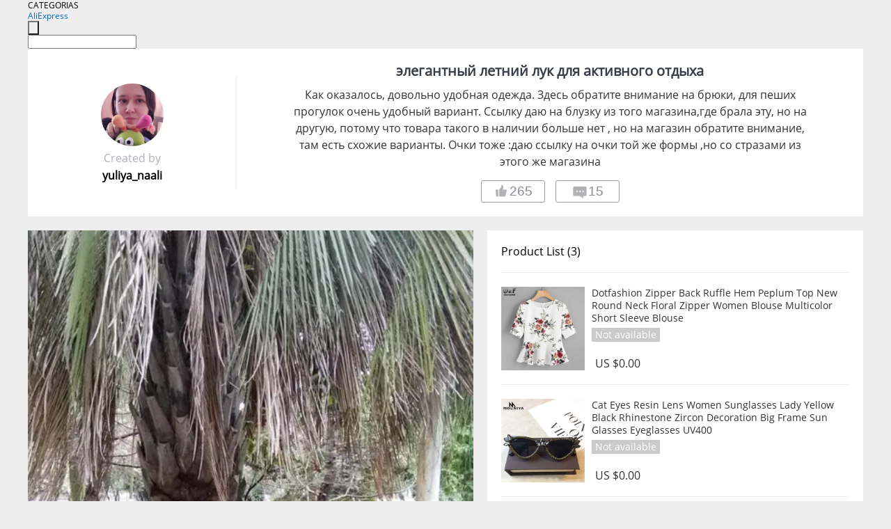

--- FILE ---
content_type: text/html;charset=UTF-8
request_url: https://www.aliexpress.com/star/ru/d-collage-50347964176462.html
body_size: 8962
content:
<!doctype html>
<html xmlns:og="http://ogp.me/ns#" xmlns:fb="http://www.facebook.com/2008/fbml">
<head>
    <meta charset="utf-8" />
    <meta http-equiv="Content-Type" content="text/html; charset=utf-8">
            <meta name="keywords" content=" элегантный летний лук для активного отдыха">
    
            <meta name="description" content="Как оказалось, довольно удобная одежда. Здесь обратите внимание на брюки, для пеших прогулок очень удобный вариант. Ссылку даю на блузку из того магазина,где брала эту, но на другую, потому  что товара такого в наличии больше нет , но на магазин обратите внимание, там есть схожие варианты. Очки тоже :даю ссылку на очки той же формы ,но со стразами из этого же магазина" />
        <meta name="google-translate-customization" content="8daa66079a8aa29e-f219f934a1051f5a-ge19f8e1eaa3bf94b-e"/>
            <title> элегантный летний лук для активного отдыха - Aliexpress</title>
                                                
           <meta name="data-spm" content="a2g1i">
    
    
                <link rel="alternate" media="only screen and (max-width: 640px)" href="https://star.aliexpress.com/post/50347964176462"/>    
                <link rel="canonical" href="https://star.aliexpress.com/post/50347964176462">     
    
    
           <meta property="og:title" content="Elegant summer bow for outdoor activities #AliExpress" />
   <meta name="twitter:title" content="Elegant summer bow for outdoor activities #AliExpress" />

   <meta property="og:description" content="As it turned out, quite comfortable clothes. Here pay attention to the pants, for hiking is a very convenient option. I give a link to a blouse from the store where i took this one, but to another, because the goods are no longer available, but pay attention to the store, there are similar options. Glasses too: i give a link to the glasses of the same shape, but with rhinestones from the same store Smarter Shopping, Better Living!  Aliexpress.com" />
   <meta name="twitter:description" content="As it turned out, quite comfortable clothes. Here pay attention to the pants, for hiking is a very convenient option. I give a link to a blouse from the store where i took this one, but to another, because the goods are no longer available, but pay attention to the store, there are similar options. Glasses too: i give a link to the glasses of the same shape, but with rhinestones from the same store Smarter Shopping, Better Living!  Aliexpress.com" />

   <meta property="og:image" content="https://ae-pic-a1.aliexpress-media.com/kf/H2e8a236a338744198cefe8e3e2d522bdJ.jpg" />
   <meta name="twitter:image" content="https://ae-pic-a1.aliexpress-media.com/kf/H2e8a236a338744198cefe8e3e2d522bdJ.jpg" />

   <meta property="og:image:width" content="1200" />

   <meta property="og:image:height" content="630" />

<meta property="og:url" content="https://star.aliexpress.com/post/50347964176462?type=6" />

<meta property="og:type" content="article" />

<meta name="twitter:card" content="summary" />
    <meta name="viewport" content="width=device-width, initial-scale=1.0, maximum-scale=1.0, user-scalable=no" />
    <link rel="shortcut icon" href="//ae01.alicdn.com/images/eng/wholesale/icon/aliexpress.ico" type="image/x-icon"/>

    <link rel="stylesheet" type="text/css" href="//i.alicdn.com/ae-ugc/common/pc/??main.css?t=982827" />

    <script src="//i.alicdn.com/ae-global/atom/??atom.js?t=982827" data-locale="en_US"></script>
    <script src="//i.alicdn.com/ae-ugc/??hashmap.js?t=982827"></script>

        <script src="//aeu.alicdn.com/ctl/ctl.js" type="text/javascript" data-env="us"></script>
<script crossorigin type="text/javascript"  data-version="" src="//i.alicdn.com/ae-ugc/collection/pc/collage/v2/??collage.js?t=982827" async defer></script>



</head>
<body data-locale="" data-spm="10719911"><script>
with(document)with(body)with(insertBefore(createElement("script"),firstChild))setAttribute("exparams","userid=&aplus&ali_beacon_id=&ali_apache_id=&ali_apache_track=&ali_apache_tracktmp=&dmtrack_c={}&hn=ae%2dugc%2dweb%2df033001126146%2eos30&asid=AQAAAABHLXJpoz7IOgAAAADmrq6lPmTuXA==&sidx=0",id="beacon-aplus",src="//assets.alicdn.com/g/alilog/??aplus_plugin_aefront/index.js,mlog/aplus_int.js")
</script>
    <script>
    !(function (c, b, d, a) {
        c[a] || (c[a] = {});
        c[a].config = {
            pid: "f1fxt4k42w@c5477aa275899fd",
            appType: "web",
            imgUrl: "https://retcode-us-west-1.arms.aliyuncs.com/r.png?",
            sendResource: true,
            enableLinkTrace: true,
            behavior: true,
            ignore: {
                ignoreApis: [function (str) {
                    return !(/aliexpress/.test(str));
                }]
            }
        };
        with (b) with (body) with (insertBefore(createElement("script"), firstChild)) setAttribute("crossorigin", "", src = d)
    })(window, document, "https://g.alicdn.com/retcode/cloud-sdk/bl.js", "__bl");
</script>
    <input type="hidden" id="web-info:ws-reg-ori" value="detail" />
<input type="hidden" id="userDeviceType" value="" />
<input type="hidden" id="userCountryCode" value="US"/>
<input type="hidden" id="userCountryName" value="United States"/>
<input type="hidden" id="isResponstiveHeader" value="true"/>
<input type="hidden" id="month" value="1"/>
<input type="hidden" id="day" value="22"/>

    <input type="hidden" id="isSeller" value="false"/>

    <dsi src="https://cdp.aliexpress.com/60.htm"></dsi>


<script type="text/javascript">
    var headerConfig = {
        locale: "en_US",
        site: "glo"
    }
</script>


            <esi:include src="https://common.aliexpress.com/aeregion/aliexpress.com/common/@langField/me-lighthouse-header.htm?locale=en_US" ttl="500s"/>
    
<div class="header header-outer-container" id="header" data-spm="1000002">
    <div class="header-wrap container">
                    <div class="hm-left">
                    <div class="header-categories" id="header-categories">
                <span class="categories-title">CATEGORIAS</span>
                <i class="balloon-arrow"></i>
            </div>
                                                <div class="site-logo inside-page-logo">
                        <a href="//www.aliexpress.com/"><span class="logo-base">AliExpress</span></a>
                    </div>
                                    </div>
        <div class="hm-right">
        	                        <esi:include src="https://common.aliexpress.com/aeregion/aliexpress.com/common/@langField/ae-header.htm?locale=en_US" ttl="500s"/>
            </div>
        <div class="hm-middle">
            <form id="form-searchbar" class="searchbar-form" action="/wholesale" method="get">
                <input type="hidden" id="catId" name="catId" value="0" />
                <input type="hidden" id="historyTab" />
                <input type="hidden" id="historySearchInput" />
                <input type="hidden" id="historySearchCountry" />
                <input type="hidden" id="initiative_id" name="initiative_id" value="" />
                                                                                                                                                    <div class="searchbar-operate-box">
                                                <div id="search-cate" class="search-category hidden-sm">
                                                    <div class="search-cate-title"><span id="search-category-value" class="search-category-value"></span></div>
                        </div>
                        <input type="submit" class="search-button" value=""/>
                    </div>
                                <div class="search-key-box">
                                    <input type="text" placeholder="" maxlength="50" autocomplete="off" value="" name="SearchText" class="search-key" id="search-key" />
                                </div>
            </form>
                    </div>
    </div>
</div>

    <link rel="stylesheet" type="text/css" href="//i.alicdn.com/ae-ugc/collection/pc/collage/??collage.css?t=982827" />

<div class="gifLoading">
    <img src="//i.alicdn.com/ae-wholesale-ui/common/img/loading-middle.16e340f8.gif">
</div>
<div class="hide page404" id = "page404">
    <a href="https://www.aliexpress.com"><img src="//ae01.alicdn.com/kf/HTB1LLDZLXXXXXbzXVXX760XFXXXE.png"></a>
</div>
<div class="mm-ae-ugc-cogUser-pc">
    <div class="collage-wrapper container">
        <div class="collage">
            <div class="userInfo">
                <img src="" alt="">
                <p class="create">Created by</p>
                <p class="name">&nbsp;</p>
            </div>
            <div class="collageInfo">
                <p>&nbsp;</p>
                <span>&nbsp;</span>
                <div>
                    <button class="like"><span><img src="//ae01.alicdn.com/kf/HTB1Gb48LXXXXXXoaXXX760XFXXXa.png" alt="dislike"></span><span class="count">0</span></button>
                    <button class="comment"><span><img src="//ae01.alicdn.com/kf/HTB15PqbLXXXXXb3XpXX760XFXXXO.png"></span><span class="count">0</span></button>
                </div>
            </div>
        </div>
    </div>
</div>
<div class="mm-ae-ugc-collage" id="ugc-collage">
    <div class="">
        <div class="collage-info container util-clearfix" id="collage-info">
            <div class="detail-info" id="detail-info">
                <div class="detail-wrapper">
                    <div class="products">
                    </div>
                    <div class="collage-tags" style="display:none">
                        <p>Related hashtags (<span class="tags-num">&nbsp;</span>)</p>
                        <div class="tags-list"></div>
                    </div>
                </div>
            </div>
            <div>
                <div class="main-pic" id="main-pic">
                    <div class="pic-wrapper">
                        <img src="" />
                        <div class="label-wrapper"></div>
                    </div>
                </div>
            </div>
        </div>
    </div>
</div>

<script id="productsTemp" type="text/x-handlebars-template">
    <p class="product-header">Product List ({{count this}})</p>
<ul class="product-list">
    {{#each this}}
    {{#if @first}}
    {{else}}
<li>
    <div class="product-img-wrapper">
        <a href="{{formatUrl extendsInfo.itemUrl}}" target="_blank"><img src="{{extendsInfo.imageUrl}}" /></a>
    </div>
<div class="product-txt-wrapper">
<p class="product-title">
    <a href="{{formatUrl extendsInfo.itemUrl}}" target="_blank">{{content}}</a>
    {{#if sellOut}}
    <span class="sell-out">Not available</span>
    {{/if}}
</p>
<p class="product-price">{{#if mobilePromotionPrice}}<span><i class="mobile-icon"></i><span class="mobile-tip">App only</span>{{/if}}</span><a href="{{formatUrl extendsInfo.itemUrl}}" target="_blank">{{extendsInfo.showPrice}}</a></p>
</div>
</li>
    {{/if}}
    {{/each}}
</ul>
</script>

<script id="labelTemp" type="text/x-handlebars-template">
    <div class="cl-label c-hide" id="{{id}}" style="top: {{top}}%; left: {{left}}%;">
        <em class="anchor">&nbsp;</em>
        <p class="content">
            <a target="_blank" href="{{url}}">
                <span class="label-mark">{{name}}</span>
                <span class="label-shop ms-icon icon-shop">&nbsp;</span>
            </a>
        </p>
    </div>
</script>

<div class="mm-ae-ugc-comment-like" id="ugc-comment-like">
    <div class="container">
        <div class="post-feedback">
            <ul class="ui-tab-nav util-clearfix">
                <li class="tab-comments ui-tab-active"><i></i>Comments (<span class="num" id="comments-num">0</span>)</li>
                <li class="tab-likes"><i></i>Likes (<span class="num" id="likes-num">0</span>)</li>
            </ul>
            <div class="ui-tab-body">
                <div class="ui-tab-pannel">
                    <div class="add-comment">
                        <div class="comment-head hide"><span class="comment-name">reply <i class="name">name</i><i class="btn-del">×</i></span></div>
                        <textarea class="form-control" maxlength="500" id="comment-input"></textarea>
                        <div class="comment-login-tips"><p>Sign In</p></div>
                        <div id="error-tips" class="error-tips"></div>
                        <button class="btn-post-comment">Post comment</button>
                    </div>
                    <div class="comments-box" id="comments-box">
                        <ul class="comments-list">
                        </ul>
                        <div class="all-comments hide"><span class="btn-more">VIEW MORE</span></div>
                    </div>
                </div>
                <div class="ui-tab-pannel hide">
                    <ul class="likes-list util-clearfix">
                    </ul>
                    <div class="all-likes hide"><span class="btn-more">VIEW MORE</span></div>
                </div>
            </div>
        </div>
    </div>
</div>

<script id="commentTemp" type="text/x-handlebars-template">
    {{#each commentList}}
<li>
    <span class="r-avatar"><img src="{{formatAvatar commenterMember}}" class="avatar-m" alt="{{formatName commenterMember commenterMemberseq}}"></span>
    <div class="r-user-info"><span class="r-name">{{formatName commenterMember commenterMemberseq}}</span><span class="r-time">{{time createtime}}</span></div>
    <p class="r-message"><span class="be-reply {{isReplyHide beReplyNickname}}">{{beReplyNickname}}</span>{{comment}}</p>
<div class="r-operations">
    <span class="r-reply-btn" data-id="{{id}}"><i class="reply-icon"></i><span>reply</span></span>
    {{#if canDelete}}
    <span class="r-delete-btn" data-id="{{id}}"><i class="delete-icon">×</i><span>Delete</span></span>
    {{/if}}
</div>
</li>
    {{/each}}
</script>

<script id="likeTemp" type="text/x-handlebars-template">
    {{#each likeList}}
    <li>
        <span class="r-avatar"><img src="{{formatAvatar this}}" class="avatar-m" alt="{{formatName this}}"></span>
        <span class="r-name">{{formatName this}}</span>
        <span class="r-time" style="display:none">Followers: {{fansCount}}</span>
    </li>
    {{/each}}
</script>

<script>
var runParams = {
    '_lang':'en_US',
    '_platform': 'other',
    '_currency':'USD',
    'postResult': '',
    'isSuccess': 'true',
    'postId': '50347964176462',
    'appType': '6',
    'postDetailVO': '%7B%22commentList%22%3A%5B%7B%22canDelete%22%3Afalse%2C%22comment%22%3A%22%D1%85%D0%BE%D1%80%D0%BE%D1%88%D0%B8%D0%B9%22%2C%22commentIndex%22%3A15%2C%22commenterMember%22%3A%7B%22autoIncrFansEnable%22%3Afalse%2C%22avatar%22%3A%22https%3A%2F%2Fae-pic-a1.aliexpress-media.com%2Fkf%2FA4e4d652852b8497091fc9493254d4b56m.jpg_200x200.jpg%22%2C%22commentCount%22%3A0%2C%22contactName%22%3A%22ola%20ola%22%2C%22country%22%3A%22BY%22%2C%22fansCount%22%3A0%2C%22followCount%22%3A0%2C%22gender%22%3A%22FEMALE%22%2C%22inBlackList%22%3Afalse%2C%22isInBlackList%22%3Afalse%2C%22isLV%22%3Afalse%2C%22lV%22%3Afalse%2C%22memberSeq%22%3A134863286%2C%22nickName%22%3A%22%C2%B0ola_ola%C2%B0%22%2C%22officialAccount%22%3Afalse%2C%22showFollowed%22%3A0%7D%2C%22commenterMemberseq%22%3A134863286%2C%22createtime%22%3A1566138444122%2C%22delete%22%3Afalse%2C%22id%22%3A4000040469666%2C%22origin%22%3A2%2C%22referId%22%3A50347964176462%2C%22reportUrl%22%3A%22https%3A%2F%2Fm.aliexpress.com%2Fp%2Fcomplaint-center%2Findex.html%23%2Fcomplaint%2FreportContent%3FreportType%3DFEED_COMMENT%26commentId%3D4000040469666%22%2C%22status%22%3A0%2C%22transContent%22%3A%22Good%22%2C%22type%22%3A6%7D%2C%7B%22canDelete%22%3Afalse%2C%22comment%22%3A%22%D1%81%D1%83%D0%BF%D0%B5%D1%80%20%F0%9F%91%8D%22%2C%22commentIndex%22%3A14%2C%22commenterMember%22%3A%7B%22autoIncrFansEnable%22%3Afalse%2C%22avatar%22%3A%22https%3A%2F%2Fae-pic-a1.aliexpress-media.com%2Fkf%2FUT8cVTBXpBbXXagOFbXk.jpg_200x200.jpg%22%2C%22commentCount%22%3A0%2C%22contactName%22%3A%22lusiena%20Rvach%22%2C%22country%22%3A%22RU%22%2C%22fansCount%22%3A0%2C%22followCount%22%3A0%2C%22gender%22%3A%22FEMALE%22%2C%22inBlackList%22%3Afalse%2C%22isInBlackList%22%3Afalse%2C%22isLV%22%3Afalse%2C%22lV%22%3Afalse%2C%22memberSeq%22%3A699115381%2C%22nickName%22%3A%22Seliya%F0%9F%A6%8B%22%2C%22officialAccount%22%3Afalse%2C%22showFollowed%22%3A0%7D%2C%22commenterMemberseq%22%3A699115381%2C%22createtime%22%3A1566117831693%2C%22delete%22%3Afalse%2C%22id%22%3A4000041490445%2C%22origin%22%3A2%2C%22referId%22%3A50347964176462%2C%22reportUrl%22%3A%22https%3A%2F%2Fm.aliexpress.com%2Fp%2Fcomplaint-center%2Findex.html%23%2Fcomplaint%2FreportContent%3FreportType%3DFEED_COMMENT%26commentId%3D4000041490445%22%2C%22status%22%3A0%2C%22transContent%22%3A%22Super%F0%9F%91%8D%22%2C%22type%22%3A6%7D%2C%7B%22canDelete%22%3Afalse%2C%22comment%22%3A%22%D0%BA%D0%BB%D0%B0%D1%81%D1%81%22%2C%22commentIndex%22%3A13%2C%22commenterMember%22%3A%7B%22autoIncrFansEnable%22%3Afalse%2C%22avatar%22%3A%22https%3A%2F%2Fae-pic-a1.aliexpress-media.com%2Fkf%2FUa5cdc0a664c447d9b0dcf04c2b1ee3aeQ.jpg_200x200.jpg%22%2C%22commentCount%22%3A0%2C%22contactName%22%3A%22Kamilya%20Mustafayeva%22%2C%22country%22%3A%22KZ%22%2C%22fansCount%22%3A0%2C%22followCount%22%3A0%2C%22gender%22%3A%22FEMALE%22%2C%22inBlackList%22%3Afalse%2C%22isInBlackList%22%3Afalse%2C%22isLV%22%3Afalse%2C%22lV%22%3Afalse%2C%22memberSeq%22%3A788240610%2C%22nickName%22%3A%22Kamila291088%22%2C%22officialAccount%22%3Afalse%2C%22showFollowed%22%3A0%7D%2C%22commenterMemberseq%22%3A788240610%2C%22createtime%22%3A1566113825084%2C%22delete%22%3Afalse%2C%22id%22%3A50114092314%2C%22origin%22%3A2%2C%22referId%22%3A50347964176462%2C%22reportUrl%22%3A%22https%3A%2F%2Fm.aliexpress.com%2Fp%2Fcomplaint-center%2Findex.html%23%2Fcomplaint%2FreportContent%3FreportType%3DFEED_COMMENT%26commentId%3D50114092314%22%2C%22status%22%3A0%2C%22transContent%22%3A%22Grade%22%2C%22type%22%3A6%7D%2C%7B%22canDelete%22%3Afalse%2C%22comment%22%3A%22%D0%9E%D1%87%D0%B5%D0%BD%D1%8C%20%D0%BA%D1%80%D0%B0%D1%81%D0%B8%D0%B2%D0%BE%20%F0%9F%8C%B9%F0%9F%8C%B9%F0%9F%8C%B9%22%2C%22commentIndex%22%3A12%2C%22commenterMember%22%3A%7B%22autoIncrFansEnable%22%3Afalse%2C%22avatar%22%3A%22https%3A%2F%2Fae-pic-a1.aliexpress-media.com%2Fkf%2FUTB85n.9vVfJXKJkSamHq6zLyVXan.jpg_200x200.jpg%22%2C%22commentCount%22%3A0%2C%22contactName%22%3A%22Andreya%20P.%22%2C%22country%22%3A%22RU%22%2C%22fansCount%22%3A0%2C%22followCount%22%3A0%2C%22gender%22%3A%22FEMALE%22%2C%22inBlackList%22%3Afalse%2C%22isInBlackList%22%3Afalse%2C%22isLV%22%3Afalse%2C%22lV%22%3Afalse%2C%22memberSeq%22%3A162969357%2C%22nickName%22%3A%22Andre%D1%83a%22%2C%22officialAccount%22%3Afalse%2C%22showFollowed%22%3A0%7D%2C%22commenterMemberseq%22%3A162969357%2C%22createtime%22%3A1566086380999%2C%22delete%22%3Afalse%2C%22id%22%3A4000041484962%2C%22origin%22%3A2%2C%22referId%22%3A50347964176462%2C%22reportUrl%22%3A%22https%3A%2F%2Fm.aliexpress.com%2Fp%2Fcomplaint-center%2Findex.html%23%2Fcomplaint%2FreportContent%3FreportType%3DFEED_COMMENT%26commentId%3D4000041484962%22%2C%22status%22%3A0%2C%22transContent%22%3A%22Very%20beautiful%F0%9F%8C%B9%F0%9F%8C%B9%F0%9F%8C%B9%22%2C%22type%22%3A6%7D%2C%7B%22canDelete%22%3Afalse%2C%22comment%22%3A%22Cool%22%2C%22commentIndex%22%3A11%2C%22commenterMember%22%3A%7B%22autoIncrFansEnable%22%3Afalse%2C%22avatar%22%3A%22https%3A%2F%2Fae-pic-a1.aliexpress-media.com%2Fkf%2FUTB8MAlrw3QydeJk43PUq6AyQpXaW.jpg_200x200.jpg%22%2C%22commentCount%22%3A0%2C%22contactName%22%3A%22FIORELLA%20MANGILI%22%2C%22country%22%3A%22IT%22%2C%22fansCount%22%3A0%2C%22followCount%22%3A0%2C%22gender%22%3A%22FEMALE%22%2C%22inBlackList%22%3Afalse%2C%22isInBlackList%22%3Afalse%2C%22isLV%22%3Afalse%2C%22lV%22%3Afalse%2C%22memberSeq%22%3A739000975%2C%22nickName%22%3A%22Fio66%22%2C%22officialAccount%22%3Afalse%2C%22showFollowed%22%3A0%7D%2C%22commenterMemberseq%22%3A739000975%2C%22createtime%22%3A1566079244458%2C%22delete%22%3Afalse%2C%22id%22%3A50114080531%2C%22origin%22%3A2%2C%22referId%22%3A50347964176462%2C%22reportUrl%22%3A%22https%3A%2F%2Fm.aliexpress.com%2Fp%2Fcomplaint-center%2Findex.html%23%2Fcomplaint%2FreportContent%3FreportType%3DFEED_COMMENT%26commentId%3D50114080531%22%2C%22status%22%3A0%2C%22transContent%22%3A%22Cool%22%2C%22type%22%3A6%7D%2C%7B%22canDelete%22%3Afalse%2C%22comment%22%3A%22%D0%BA%D1%80%D0%B0%D1%81%D0%B8%D0%B2%D0%BE%22%2C%22commentIndex%22%3A10%2C%22commenterMember%22%3A%7B%22autoIncrFansEnable%22%3Afalse%2C%22avatar%22%3A%22https%3A%2F%2Fae-pic-a1.aliexpress-media.com%2Fkf%2FU3575c63ad9184e16ba3582978c211ed0F.jpg_200x200.jpg%22%2C%22commentCount%22%3A0%2C%22contactName%22%3A%22Anna%20Babaeva%22%2C%22country%22%3A%22RU%22%2C%22fansCount%22%3A0%2C%22followCount%22%3A0%2C%22gender%22%3A%22FEMALE%22%2C%22inBlackList%22%3Afalse%2C%22isInBlackList%22%3Afalse%2C%22isLV%22%3Afalse%2C%22lV%22%3Afalse%2C%22memberSeq%22%3A132763043%2C%22nickName%22%3A%22Melamori%5E%5E%22%2C%22officialAccount%22%3Afalse%2C%22showFollowed%22%3A0%7D%2C%22commenterMemberseq%22%3A132763043%2C%22createtime%22%3A1566074843253%2C%22delete%22%3Afalse%2C%22id%22%3A4000040457013%2C%22origin%22%3A2%2C%22referId%22%3A50347964176462%2C%22reportUrl%22%3A%22https%3A%2F%2Fm.aliexpress.com%2Fp%2Fcomplaint-center%2Findex.html%23%2Fcomplaint%2FreportContent%3FreportType%3DFEED_COMMENT%26commentId%3D4000040457013%22%2C%22status%22%3A0%2C%22transContent%22%3A%22Beautiful%22%2C%22type%22%3A6%7D%2C%7B%22canDelete%22%3Afalse%2C%22comment%22%3A%22%D0%A1%D1%83%D0%BF%D0%B5%D1%80%22%2C%22commentIndex%22%3A9%2C%22commenterMember%22%3A%7B%22autoIncrFansEnable%22%3Afalse%2C%22avatar%22%3A%22https%3A%2F%2Fae-pic-a1.aliexpress-media.com%2Fkf%2FAfb932629edfc47ca95e695f8157acc3dS.jpg_200x200.jpg%22%2C%22commentCount%22%3A0%2C%22contactName%22%3A%22Tatyana%20Matushkina%22%2C%22country%22%3A%22RU%22%2C%22fansCount%22%3A0%2C%22followCount%22%3A0%2C%22gender%22%3A%22FEMALE%22%2C%22inBlackList%22%3Afalse%2C%22isInBlackList%22%3Afalse%2C%22isLV%22%3Afalse%2C%22lV%22%3Afalse%2C%22memberSeq%22%3A137453749%2C%22nickName%22%3A%22Provehito_In%22%2C%22officialAccount%22%3Afalse%2C%22showFollowed%22%3A0%7D%2C%22commenterMemberseq%22%3A137453749%2C%22createtime%22%3A1566073266001%2C%22delete%22%3Afalse%2C%22id%22%3A4000040975799%2C%22origin%22%3A2%2C%22referId%22%3A50347964176462%2C%22reportUrl%22%3A%22https%3A%2F%2Fm.aliexpress.com%2Fp%2Fcomplaint-center%2Findex.html%23%2Fcomplaint%2FreportContent%3FreportType%3DFEED_COMMENT%26commentId%3D4000040975799%22%2C%22status%22%3A0%2C%22transContent%22%3A%22Super%22%2C%22type%22%3A6%7D%2C%7B%22canDelete%22%3Afalse%2C%22comment%22%3A%22%D0%9E%D1%82%D0%BB%D0%B8%D1%87%D0%BD%D1%8B%D0%B9%20%D0%BB%D1%83%D0%BA%22%2C%22commentIndex%22%3A8%2C%22commenterMember%22%3A%7B%22autoIncrFansEnable%22%3Afalse%2C%22avatar%22%3A%22https%3A%2F%2Fae-pic-a1.aliexpress-media.com%2Fkf%2FUTB88wLkuBahduJk43Jaq6zM8FXaJ.jpg_200x200.jpg%22%2C%22commentCount%22%3A0%2C%22contactName%22%3A%22NadiushaHodzitskaya%20N%22%2C%22country%22%3A%22DE%22%2C%22fansCount%22%3A0%2C%22followCount%22%3A0%2C%22gender%22%3A%22FEMALE%22%2C%22inBlackList%22%3Afalse%2C%22isInBlackList%22%3Afalse%2C%22isLV%22%3Afalse%2C%22lV%22%3Afalse%2C%22memberSeq%22%3A1607146282%2C%22nickName%22%3A%22NadiushaHodzitskaya%22%2C%22officialAccount%22%3Afalse%2C%22showFollowed%22%3A0%7D%2C%22commenterMemberseq%22%3A1607146282%2C%22createtime%22%3A1566070133087%2C%22delete%22%3Afalse%2C%22id%22%3A50114083221%2C%22origin%22%3A2%2C%22referId%22%3A50347964176462%2C%22reportUrl%22%3A%22https%3A%2F%2Fm.aliexpress.com%2Fp%2Fcomplaint-center%2Findex.html%23%2Fcomplaint%2FreportContent%3FreportType%3DFEED_COMMENT%26commentId%3D50114083221%22%2C%22status%22%3A0%2C%22transContent%22%3A%22Excellent%20bow%22%2C%22type%22%3A6%7D%2C%7B%22canDelete%22%3Afalse%2C%22comment%22%3A%22%D0%9C%D0%BD%D0%B5%20%D0%BD%D1%80%D0%B0%D0%B2%D0%B8%D1%82%D1%81%D1%8F%20%22%2C%22commentIndex%22%3A7%2C%22commenterMember%22%3A%7B%22autoIncrFansEnable%22%3Afalse%2C%22avatar%22%3A%22https%3A%2F%2Fae-pic-a1.aliexpress-media.com%2Fkf%2FU33b02f8cdbcd4e1e92fef992efea08eeg.jpg_200x200.jpg%22%2C%22commentCount%22%3A0%2C%22contactName%22%3A%22Tatyana%20Sam%22%2C%22country%22%3A%22RU%22%2C%22fansCount%22%3A0%2C%22followCount%22%3A0%2C%22gender%22%3A%22FEMALE%22%2C%22inBlackList%22%3Afalse%2C%22isInBlackList%22%3Afalse%2C%22isLV%22%3Afalse%2C%22lV%22%3Afalse%2C%22memberSeq%22%3A166407601%2C%22nickName%22%3A%22Tatyana_Sam%22%2C%22officialAccount%22%3Afalse%2C%22showFollowed%22%3A0%7D%2C%22commenterMemberseq%22%3A166407601%2C%22createtime%22%3A1566069310948%2C%22delete%22%3Afalse%2C%22id%22%3A4000040972935%2C%22origin%22%3A3%2C%22referId%22%3A50347964176462%2C%22reportUrl%22%3A%22https%3A%2F%2Fm.aliexpress.com%2Fp%2Fcomplaint-center%2Findex.html%23%2Fcomplaint%2FreportContent%3FreportType%3DFEED_COMMENT%26commentId%3D4000040972935%22%2C%22status%22%3A0%2C%22transContent%22%3A%22I%20like%22%2C%22type%22%3A6%7D%2C%7B%22canDelete%22%3Afalse%2C%22comment%22%3A%22%D0%91%D0%BB%D1%83%D0%B7%D0%B0%20%D0%BA%D0%BB%D0%B0%D1%81%D1%81%D0%BD%D0%B0%D1%8F%22%2C%22commentIndex%22%3A6%2C%22commenterMember%22%3A%7B%22autoIncrFansEnable%22%3Afalse%2C%22avatar%22%3A%22https%3A%2F%2Fae-pic-a1.aliexpress-media.com%2Fkf%2FUf0c5831fddfd4165bdb63a72170d7535c.jpg_200x200.jpg%22%2C%22commentCount%22%3A0%2C%22contactName%22%3A%22Lia%20Munn%22%2C%22country%22%3A%22LT%22%2C%22fansCount%22%3A0%2C%22followCount%22%3A0%2C%22inBlackList%22%3Afalse%2C%22isInBlackList%22%3Afalse%2C%22isLV%22%3Afalse%2C%22lV%22%3Afalse%2C%22memberSeq%22%3A714799603%2C%22nickName%22%3A%22Lia_Munn%22%2C%22officialAccount%22%3Afalse%2C%22showFollowed%22%3A0%7D%2C%22commenterMemberseq%22%3A714799603%2C%22createtime%22%3A1566067304544%2C%22delete%22%3Afalse%2C%22id%22%3A50114083150%2C%22origin%22%3A2%2C%22referId%22%3A50347964176462%2C%22reportUrl%22%3A%22https%3A%2F%2Fm.aliexpress.com%2Fp%2Fcomplaint-center%2Findex.html%23%2Fcomplaint%2FreportContent%3FreportType%3DFEED_COMMENT%26commentId%3D50114083150%22%2C%22status%22%3A0%2C%22transContent%22%3A%22Blouse%20cool%22%2C%22type%22%3A6%7D%5D%2C%22isLikeByMe%22%3Afalse%2C%22likeByMe%22%3Afalse%2C%22likeList%22%3A%5B%7B%22createtime%22%3A1579354137774%2C%22id%22%3A4000077798539%2C%22member%22%3A%7B%22autoIncrFansEnable%22%3Afalse%2C%22avatar%22%3A%22https%3A%2F%2Fae-pic-a1.aliexpress-media.com%2Fkf%2FS7bbacb8337064b989bcfd6d37a831993q.jpg_200x200.jpg%22%2C%22buyerLevel%22%3A%22A1%22%2C%22commentCount%22%3A0%2C%22contactName%22%3A%22R***n%20B.%22%2C%22country%22%3A%22RU%22%2C%22fansCount%22%3A198%2C%22followCount%22%3A424%2C%22gender%22%3A%22M%22%2C%22inBlackList%22%3Afalse%2C%22isInBlackList%22%3Afalse%2C%22isLV%22%3Afalse%2C%22lV%22%3Afalse%2C%22memberSeq%22%3A177138236%2C%22nickName%22%3A%22Rus_ya%22%2C%22officialAccount%22%3Afalse%2C%22selfIntro%22%3A%22%22%2C%22showFollowed%22%3A0%2C%22ustatus%22%3A0%7D%2C%22memberSeq%22%3A177138236%2C%22origin%22%3A2%2C%22referId%22%3A50347964176462%2C%22type%22%3A6%7D%2C%7B%22createtime%22%3A1573029817999%2C%22id%22%3A4000073561302%2C%22member%22%3A%7B%22autoIncrFansEnable%22%3Afalse%2C%22avatar%22%3A%22https%3A%2F%2Fae-pic-a1.aliexpress-media.com%2Fkf%2FS7bbacb8337064b989bcfd6d37a831993q.jpg_200x200.jpg%22%2C%22buyerLevel%22%3A%22A1%22%2C%22commentCount%22%3A0%2C%22contactName%22%3A%22G***a%20N.%22%2C%22country%22%3A%22RU%22%2C%22fansCount%22%3A27%2C%22followCount%22%3A3%2C%22gender%22%3A%22F%22%2C%22inBlackList%22%3Afalse%2C%22isInBlackList%22%3Afalse%2C%22isLV%22%3Afalse%2C%22lV%22%3Afalse%2C%22memberSeq%22%3A1854747167%2C%22nickName%22%3A%22Galina_Naryzhnova%22%2C%22officialAccount%22%3Afalse%2C%22showFollowed%22%3A0%2C%22ustatus%22%3A0%7D%2C%22memberSeq%22%3A1854747167%2C%22origin%22%3A2%2C%22referId%22%3A50347964176462%2C%22type%22%3A6%7D%2C%7B%22createtime%22%3A1572979890219%2C%22id%22%3A4000073632113%2C%22member%22%3A%7B%22autoIncrFansEnable%22%3Afalse%2C%22avatar%22%3A%22https%3A%2F%2Fae-pic-a1.aliexpress-media.com%2Fkf%2FU89fba7aeaa734b18a6ca16faf37ee05di.jpg_200x200.jpg%22%2C%22buyerLevel%22%3A%22A1%22%2C%22commentCount%22%3A0%2C%22contactName%22%3A%22V***k%20V.%22%2C%22country%22%3A%22RU%22%2C%22fansCount%22%3A4%2C%22followCount%22%3A3%2C%22inBlackList%22%3Afalse%2C%22isInBlackList%22%3Afalse%2C%22isLV%22%3Afalse%2C%22lV%22%3Afalse%2C%22memberSeq%22%3A1913894278%2C%22nickName%22%3A%22Vk_V%22%2C%22officialAccount%22%3Afalse%2C%22showFollowed%22%3A0%2C%22ustatus%22%3A0%7D%2C%22memberSeq%22%3A1913894278%2C%22origin%22%3A3%2C%22referId%22%3A50347964176462%2C%22type%22%3A6%7D%2C%7B%22createtime%22%3A1567622028539%2C%22id%22%3A4000066737930%2C%22member%22%3A%7B%22autoIncrFansEnable%22%3Afalse%2C%22avatar%22%3A%22https%3A%2F%2Fae-pic-a1.aliexpress-media.com%2Fkf%2FAe8d56233b05c4923a69fff218bc08158r.jpg_200x200.jpg%22%2C%22buyerLevel%22%3A%22A1%22%2C%22commentCount%22%3A0%2C%22contactName%22%3A%22E***a%20M.%22%2C%22country%22%3A%22RU%22%2C%22fansCount%22%3A7137%2C%22followCount%22%3A160%2C%22gender%22%3A%22F%22%2C%22inBlackList%22%3Afalse%2C%22isInBlackList%22%3Afalse%2C%22isLV%22%3Afalse%2C%22lV%22%3Afalse%2C%22memberSeq%22%3A743814743%2C%22nickName%22%3A%22Evgeniya_Mur%22%2C%22officialAccount%22%3Afalse%2C%22selfIntro%22%3A%22%D0%92%D1%81%D0%B5%D0%BC%20%D0%BF%D1%80%D0%B8%D0%B2%D0%B5%D1%82%29%29%20%D0%BC%D0%BE%D0%B9%20%D1%80%D0%BE%D1%81%D1%82%20159%D1%81%D0%BC.%20%D0%A0%D0%B0%D0%B7%D0%BC%D0%B5%D1%80%20%D0%BE%D0%B4%D0%B5%D0%B6%D0%B4%D1%8B%20xs-s%2C%20%D0%BD%D0%B0%20%D1%80%D0%BE%D1%81%D1%81%D0%B8%D0%B9%D1%81%D0%BA%D0%B8%D0%B9%2040-42.%20%D0%AF%20%D0%BC%D0%BE%D0%BB%D0%BE%D0%B4%D0%B0%D1%8F%20%D0%BC%D0%B0%D0%BC%D0%B0%20%D1%83%20%D0%BC%D0%B5%D0%BD%D1%8F%202%20%D0%B4%D0%B5%D1%82%D0%B5%D0%B9.%20%D0%97%D0%B0%D0%BD%D0%B8%D0%BC%D0%B0%D1%8E%D1%81%D1%8C%20%D0%B3%D0%B5%D0%BB%D1%8C%20%D0%BB%D0%B0%D0%BA%D0%BE%D0%BC.%5Cn%D0%B4%D0%BB%D1%8F%20%D0%BF%D1%80%D0%B5%D0%B4%D0%BB%D0%BE%D0%B6%D0%B5%D0%BD%D0%B8%D0%B9%20%D0%BE%20%D1%81%D0%BE%D1%82%D1%80%D1%83%D0%B4%D0%BD%D0%B8%D1%87%D0%B5%D1%81%D1%82%D0%B2%D0%B5%3A%20shalaeva.zhenya%40mail.ru%22%2C%22showFollowed%22%3A0%2C%22ustatus%22%3A0%7D%2C%22memberSeq%22%3A743814743%2C%22origin%22%3A2%2C%22referId%22%3A50347964176462%2C%22type%22%3A6%7D%2C%7B%22createtime%22%3A1567081435029%2C%22id%22%3A4000067719609%2C%22member%22%3A%7B%22autoIncrFansEnable%22%3Afalse%2C%22avatar%22%3A%22https%3A%2F%2Fae-pic-a1.aliexpress-media.com%2Fkf%2FS7bbacb8337064b989bcfd6d37a831993q.jpg_200x200.jpg%22%2C%22buyerLevel%22%3A%22A1%22%2C%22commentCount%22%3A0%2C%22contactName%22%3A%22V***r%20K.%22%2C%22country%22%3A%22RU%22%2C%22fansCount%22%3A71%2C%22followCount%22%3A449%2C%22gender%22%3A%22M%22%2C%22inBlackList%22%3Afalse%2C%22isInBlackList%22%3Afalse%2C%22isLV%22%3Afalse%2C%22lV%22%3Afalse%2C%22memberSeq%22%3A841417274%2C%22nickName%22%3A%22Vladimir_Kulesov%22%2C%22officialAccount%22%3Afalse%2C%22selfIntro%22%3A%22%22%2C%22showFollowed%22%3A0%2C%22ustatus%22%3A0%7D%2C%22memberSeq%22%3A841417274%2C%22origin%22%3A2%2C%22referId%22%3A50347964176462%2C%22type%22%3A6%7D%2C%7B%22createtime%22%3A1567081135383%2C%22id%22%3A50143406501%2C%22member%22%3A%7B%22autoIncrFansEnable%22%3Afalse%2C%22avatar%22%3A%22https%3A%2F%2Fae-pic-a1.aliexpress-media.com%2Fkf%2FUba347f30dfc54c47bc6c2278b7517117n.jpg_200x200.jpg%22%2C%22buyerLevel%22%3A%22A1%22%2C%22commentCount%22%3A0%2C%22contactName%22%3A%22M***a%20A.%22%2C%22country%22%3A%22CL%22%2C%22fansCount%22%3A164%2C%22followCount%22%3A1371%2C%22gender%22%3A%22F%22%2C%22inBlackList%22%3Afalse%2C%22isInBlackList%22%3Afalse%2C%22isLV%22%3Afalse%2C%22lV%22%3Afalse%2C%22memberSeq%22%3A835376895%2C%22nickName%22%3A%22Q***KA**%22%2C%22officialAccount%22%3Afalse%2C%22selfIntro%22%3A%22%22%2C%22showFollowed%22%3A0%2C%22ustatus%22%3A0%7D%2C%22memberSeq%22%3A835376895%2C%22origin%22%3A2%2C%22referId%22%3A50347964176462%2C%22type%22%3A6%7D%2C%7B%22createtime%22%3A1567081100529%2C%22id%22%3A50143406491%2C%22member%22%3A%7B%22autoIncrFansEnable%22%3Afalse%2C%22avatar%22%3A%22https%3A%2F%2Fae-pic-a1.aliexpress-media.com%2Fkf%2FS7bbacb8337064b989bcfd6d37a831993q.jpg_200x200.jpg%22%2C%22buyerLevel%22%3A%22A1%22%2C%22commentCount%22%3A0%2C%22contactName%22%3A%22T***s%20B.%22%2C%22country%22%3A%22HU%22%2C%22fansCount%22%3A4%2C%22followCount%22%3A1%2C%22gender%22%3A%22M%22%2C%22inBlackList%22%3Afalse%2C%22isInBlackList%22%3Afalse%2C%22isLV%22%3Afalse%2C%22lV%22%3Afalse%2C%22memberSeq%22%3A1883884388%2C%22nickName%22%3A%22Tam_Toth%22%2C%22officialAccount%22%3Afalse%2C%22showFollowed%22%3A0%2C%22ustatus%22%3A0%7D%2C%22memberSeq%22%3A1883884388%2C%22origin%22%3A2%2C%22referId%22%3A50347964176462%2C%22type%22%3A6%7D%2C%7B%22createtime%22%3A1567080996415%2C%22id%22%3A4000066239672%2C%22member%22%3A%7B%22autoIncrFansEnable%22%3Afalse%2C%22avatar%22%3A%22https%3A%2F%2Fae-pic-a1.aliexpress-media.com%2Fkf%2FUT8cBtQX7XXXXagOFbXQ.jpg_200x200.jpg%22%2C%22buyerLevel%22%3A%22A1%22%2C%22commentCount%22%3A0%2C%22contactName%22%3A%22B***0%20B.%22%2C%22country%22%3A%22RU%22%2C%22fansCount%22%3A48%2C%22followCount%22%3A41%2C%22gender%22%3A%22M%22%2C%22inBlackList%22%3Afalse%2C%22isInBlackList%22%3Afalse%2C%22isLV%22%3Afalse%2C%22lV%22%3Afalse%2C%22memberSeq%22%3A844824312%2C%22nickName%22%3A%22Biba4170_B%22%2C%22officialAccount%22%3Afalse%2C%22selfIntro%22%3A%22%22%2C%22showFollowed%22%3A0%2C%22ustatus%22%3A0%7D%2C%22memberSeq%22%3A844824312%2C%22origin%22%3A2%2C%22referId%22%3A50347964176462%2C%22type%22%3A6%7D%2C%7B%22createtime%22%3A1567080481810%2C%22id%22%3A4000067716691%2C%22member%22%3A%7B%22autoIncrFansEnable%22%3Afalse%2C%22avatar%22%3A%22https%3A%2F%2Fae-pic-a1.aliexpress-media.com%2Fkf%2FA2cfd04e9f7314d50b52048912523e1b4n.jpg_200x200.jpg%22%2C%22buyerLevel%22%3A%22A1%22%2C%22commentCount%22%3A0%2C%22contactName%22%3A%22B***%D0%B0%20%D0%9D.%22%2C%22country%22%3A%22BY%22%2C%22fansCount%22%3A1260%2C%22followCount%22%3A1547%2C%22gender%22%3A%22F%22%2C%22inBlackList%22%3Afalse%2C%22isInBlackList%22%3Afalse%2C%22isLV%22%3Afalse%2C%22lV%22%3Afalse%2C%22memberSeq%22%3A928016803%2C%22nickName%22%3A%22By_I_928016803%22%2C%22officialAccount%22%3Afalse%2C%22showFollowed%22%3A0%2C%22ustatus%22%3A0%7D%2C%22memberSeq%22%3A928016803%2C%22origin%22%3A2%2C%22referId%22%3A50347964176462%2C%22type%22%3A6%7D%2C%7B%22createtime%22%3A1567080476035%2C%22id%22%3A4000066242578%2C%22member%22%3A%7B%22autoIncrFansEnable%22%3Afalse%2C%22avatar%22%3A%22https%3A%2F%2Fae-pic-a1.aliexpress-media.com%2Fkf%2FS7bbacb8337064b989bcfd6d37a831993q.jpg_200x200.jpg%22%2C%22buyerLevel%22%3A%22A1%22%2C%22commentCount%22%3A0%2C%22contactName%22%3A%22M***a%20T.%22%2C%22country%22%3A%22RU%22%2C%22fansCount%22%3A71%2C%22followCount%22%3A103%2C%22inBlackList%22%3Afalse%2C%22isInBlackList%22%3Afalse%2C%22isLV%22%3Afalse%2C%22lV%22%3Afalse%2C%22memberSeq%22%3A915299314%2C%22nickName%22%3A%22Marina_Tsukurova%22%2C%22officialAccount%22%3Afalse%2C%22showFollowed%22%3A0%2C%22ustatus%22%3A0%7D%2C%22memberSeq%22%3A915299314%2C%22origin%22%3A2%2C%22referId%22%3A50347964176462%2C%22type%22%3A6%7D%5D%2C%22memberSnapshotVO%22%3A%7B%22autoIncrFansEnable%22%3Afalse%2C%22avatar%22%3A%22https%3A%2F%2Fae-pic-a1.aliexpress-media.com%2Fkf%2FUTB8u9hwiHPJXKJkSafSq6yqUXXaS.jpg_200x200.jpg%22%2C%22buyerLevel%22%3A%22A1%22%2C%22commentCount%22%3A0%2C%22contactName%22%3A%22Y***a%20N.%22%2C%22country%22%3A%22RU%22%2C%22fansCount%22%3A40405%2C%22followCount%22%3A585%2C%22gender%22%3A%22F%22%2C%22inBlackList%22%3Afalse%2C%22isInBlackList%22%3Afalse%2C%22isLV%22%3Afalse%2C%22lV%22%3Afalse%2C%22memberSeq%22%3A171591462%2C%22nickName%22%3A%22yuliya_naali%22%2C%22officialAccount%22%3Afalse%2C%22selfIntro%22%3A%22%D0%9F%D1%80%D0%B8%D0%B2%D0%B5%D1%82%21%20%20%D0%9C%D0%BE%D1%91%20%D0%B8%D0%BC%D1%8F%20%D0%AE%D0%BB%D0%B8%D1%8F%21%20%D0%96%D0%B8%D0%B2%D1%83%20%D0%B2%20%D0%9C%D1%83%D1%80%D0%BE%D0%BC%D0%B5.%20%D0%A3%20%D0%BC%D0%B5%D0%BD%D1%8F%20%D1%82%D1%80%D0%BE%D0%B5%20%D0%B4%D0%B5%D1%82%D0%B5%D0%B9-%D0%B4%D0%BE%D1%87%D0%BA%D0%B0%20%D0%B8%20%D0%B4%D0%B2%D0%B0%20%D1%81%D1%8B%D0%BD%D0%B0.%5CnI%27m%20open%20for%20cooperation.%5Cnhttps%3A%2F%2Fvk.com%2Fid55270521%5Cnhttps%3A%2F%2Fm.facebook.com%2Fjuliya.ponomareva.7%3Fref%3Dbookmarks%5Cnhttps%3A%2F%2Fwww.instagram.com%2Fp%2FBy5qpZOFIIF%2F%3Figshid%3D119ar3hvy76tl%22%2C%22showFollowed%22%3A0%2C%22ustatus%22%3A0%7D%2C%22postEntity%22%3A%7B%22apptype%22%3A6%2C%22commentCount%22%3A15%2C%22createtime%22%3A1566048477781%2C%22duringReviewPeriod%22%3Afalse%2C%22extendsJson%22%3A%22%7B%5C%22snsShareImage%5C%22%3A%5C%22H2e8a236a338744198cefe8e3e2d522bdJ.jpg%5C%22%7D%22%2C%22featured%22%3A0%2C%22id%22%3A50347964176462%2C%22likeCount%22%3A265%2C%22locale%22%3A%22ru_RU%22%2C%22localeGroup%22%3A%22ru%22%2C%22mainPicHeight%22%3A1024%2C%22mainPicList%22%3A%5B%22https%3A%2F%2Fae-pic-a1.aliexpress-media.com%2Fkf%2FU82bde69048364ada8a53c35b574012383.jpg_640x640.jpg%22%5D%2C%22mainPicWidth%22%3A739%2C%22memberseq%22%3A171591462%2C%22origin%22%3A0%2C%22repostCount%22%3A0%2C%22status%22%3A0%2C%22subPostCount%22%3A4%2C%22subPostList%22%3A%5B%7B%22content%22%3A%22U82bde69048364ada8a53c35b574012383.jpg%22%2C%22extendsInfo%22%3A%22%7B%5C%22imageSize%5C%22%3A%7B%5C%22width%5C%22%3A%5C%22739%5C%22%2C%5C%22height%5C%22%3A%5C%221024%5C%22%7D%2C%5C%22labels%5C%22%3A%5B%7B%5C%22offsetX%5C%22%3A%5C%2258.25%5C%22%2C%5C%22offsetY%5C%22%3A%5C%2257.40%5C%22%2C%5C%22productId%5C%22%3A%5C%2232846315428%5C%22%2C%5C%22name%5C%22%3A%5C%22Blouse%5C%22%7D%2C%7B%5C%22offsetX%5C%22%3A%5C%2262.25%5C%22%2C%5C%22offsetY%5C%22%3A%5C%2249.46%5C%22%2C%5C%22productId%5C%22%3A%5C%224000046222523%5C%22%2C%5C%22name%5C%22%3A%5C%22Sunglasses%5C%22%7D%2C%7B%5C%22offsetX%5C%22%3A%5C%2261.75%5C%22%2C%5C%22offsetY%5C%22%3A%5C%2284.12%5C%22%2C%5C%22productId%5C%22%3A%5C%2232760806272%5C%22%2C%5C%22name%5C%22%3A%5C%22Linen%20pants%5C%22%7D%5D%7D%22%2C%22hasBuy%22%3Afalse%2C%22id%22%3A50347964177%2C%22position%22%3A0%2C%22postId%22%3A50347964176462%2C%22type%22%3A9%7D%2C%7B%22content%22%3A%22Dotfashion%20Zipper%20Back%20Ruffle%20Hem%20Peplum%20Top%20%20New%20Round%20Neck%20Floral%20Zipper%20Women%20Blouse%20Multicolor%20Short%20Sleeve%20Blouse%22%2C%22extendsInfo%22%3A%22%7B%5C%22productId%5C%22%3A%5C%2232846315428%5C%22%2C%5C%22showPrice%5C%22%3A%5C%22US%20%240.00%5C%22%2C%5C%22price%5C%22%3A%5C%220%5C%22%2C%5C%22imageUrl%5C%22%3A%5C%22https%3A%2F%2Fae-pic-a1.aliexpress-media.com%2Fkf%2FHTB1SO6UcRfM8KJjSZFrq6xSdXXaB.jpg_350x350.jpg%5C%22%2C%5C%22mobilePromotionPrice%5C%22%3Afalse%2C%5C%22comment%5C%22%3A%5C%22%5C%22%2C%5C%22currency%5C%22%3A%5C%22USD%5C%22%2C%5C%22itemUrl%5C%22%3A%5C%22https%3A%2F%2Fwww.aliexpress.com%2Fitem%2F-%2F32846315428.html%5C%22%2C%5C%22status%5C%22%3A%5C%223%5C%22%7D%22%2C%22hasBuy%22%3Afalse%2C%22id%22%3A50347964178%2C%22position%22%3A1%2C%22postId%22%3A50347964176462%2C%22type%22%3A8%7D%2C%7B%22content%22%3A%22Cat%20Eyes%20Resin%20Lens%20Women%20Sunglasses%20Lady%20Yellow%20Black%20Rhinestone%20Zircon%20Decoration%20Big%20Frame%20Sun%20Glasses%20Eyeglasses%20UV400%22%2C%22extendsInfo%22%3A%22%7B%5C%22productId%5C%22%3A%5C%224000046222523%5C%22%2C%5C%22showPrice%5C%22%3A%5C%22US%20%240.00%5C%22%2C%5C%22price%5C%22%3A%5C%220%5C%22%2C%5C%22imageUrl%5C%22%3A%5C%22https%3A%2F%2Fae-pic-a1.aliexpress-media.com%2Fkf%2FH83f78c290b24453e85078be801e66f7fi.jpg_350x350.jpg%5C%22%2C%5C%22mobilePromotionPrice%5C%22%3Afalse%2C%5C%22comment%5C%22%3A%5C%22%5C%22%2C%5C%22currency%5C%22%3A%5C%22USD%5C%22%2C%5C%22itemUrl%5C%22%3A%5C%22https%3A%2F%2Fwww.aliexpress.com%2Fitem%2F-%2F4000046222523.html%5C%22%2C%5C%22status%5C%22%3A%5C%223%5C%22%7D%22%2C%22hasBuy%22%3Afalse%2C%22id%22%3A50347964179%2C%22position%22%3A2%2C%22postId%22%3A50347964176462%2C%22type%22%3A8%7D%2C%7B%22content%22%3A%222019%20Chic%20Leisure%20Cotton%20Linen%20Long%20Pants%20Women%20Elastic%20Waist%20Pockets%20Loose%20Pants%20Plus%20Size%202XL%20Casual%20Trousers%20Leisure%20Pants%22%2C%22extendsInfo%22%3A%22%7B%5C%22productId%5C%22%3A%5C%2232760806272%5C%22%2C%5C%22showPrice%5C%22%3A%5C%22US%20%240.00%5C%22%2C%5C%22price%5C%22%3A%5C%220%5C%22%2C%5C%22imageUrl%5C%22%3A%5C%22https%3A%2F%2Fae-pic-a1.aliexpress-media.com%2Fkf%2FHTB1YaqNiFmWBuNjSspdq6zugXXaw.jpg_350x350.jpg%5C%22%2C%5C%22mobilePromotionPrice%5C%22%3Afalse%2C%5C%22comment%5C%22%3A%5C%22%5C%22%2C%5C%22currency%5C%22%3A%5C%22USD%5C%22%2C%5C%22itemUrl%5C%22%3A%5C%22https%3A%2F%2Fwww.aliexpress.com%2Fitem%2F-%2F32760806272.html%5C%22%2C%5C%22status%5C%22%3A%5C%223%5C%22%7D%22%2C%22hasBuy%22%3Afalse%2C%22id%22%3A50347964180%2C%22position%22%3A3%2C%22postId%22%3A50347964176462%2C%22type%22%3A8%7D%5D%2C%22subtypes%22%3A%228%2C9%22%2C%22summary%22%3A%22%D0%9A%D0%B0%D0%BA%20%D0%BE%D0%BA%D0%B0%D0%B7%D0%B0%D0%BB%D0%BE%D1%81%D1%8C%2C%20%D0%B4%D0%BE%D0%B2%D0%BE%D0%BB%D1%8C%D0%BD%D0%BE%20%D1%83%D0%B4%D0%BE%D0%B1%D0%BD%D0%B0%D1%8F%20%D0%BE%D0%B4%D0%B5%D0%B6%D0%B4%D0%B0.%20%D0%97%D0%B4%D0%B5%D1%81%D1%8C%20%D0%BE%D0%B1%D1%80%D0%B0%D1%82%D0%B8%D1%82%D0%B5%20%D0%B2%D0%BD%D0%B8%D0%BC%D0%B0%D0%BD%D0%B8%D0%B5%20%D0%BD%D0%B0%20%D0%B1%D1%80%D1%8E%D0%BA%D0%B8%2C%20%D0%B4%D0%BB%D1%8F%20%D0%BF%D0%B5%D1%88%D0%B8%D1%85%20%D0%BF%D1%80%D0%BE%D0%B3%D1%83%D0%BB%D0%BE%D0%BA%20%D0%BE%D1%87%D0%B5%D0%BD%D1%8C%20%D1%83%D0%B4%D0%BE%D0%B1%D0%BD%D1%8B%D0%B9%20%D0%B2%D0%B0%D1%80%D0%B8%D0%B0%D0%BD%D1%82.%20%D0%A1%D1%81%D1%8B%D0%BB%D0%BA%D1%83%20%D0%B4%D0%B0%D1%8E%20%D0%BD%D0%B0%20%D0%B1%D0%BB%D1%83%D0%B7%D0%BA%D1%83%20%D0%B8%D0%B7%20%D1%82%D0%BE%D0%B3%D0%BE%20%D0%BC%D0%B0%D0%B3%D0%B0%D0%B7%D0%B8%D0%BD%D0%B0%2C%D0%B3%D0%B4%D0%B5%20%D0%B1%D1%80%D0%B0%D0%BB%D0%B0%20%D1%8D%D1%82%D1%83%2C%20%D0%BD%D0%BE%20%D0%BD%D0%B0%20%D0%B4%D1%80%D1%83%D0%B3%D1%83%D1%8E%2C%20%D0%BF%D0%BE%D1%82%D0%BE%D0%BC%D1%83%20%20%D1%87%D1%82%D0%BE%20%D1%82%D0%BE%D0%B2%D0%B0%D1%80%D0%B0%20%D1%82%D0%B0%D0%BA%D0%BE%D0%B3%D0%BE%20%D0%B2%20%D0%BD%D0%B0%D0%BB%D0%B8%D1%87%D0%B8%D0%B8%20%D0%B1%D0%BE%D0%BB%D1%8C%D1%88%D0%B5%20%D0%BD%D0%B5%D1%82%20%2C%20%D0%BD%D0%BE%20%D0%BD%D0%B0%20%D0%BC%D0%B0%D0%B3%D0%B0%D0%B7%D0%B8%D0%BD%20%D0%BE%D0%B1%D1%80%D0%B0%D1%82%D0%B8%D1%82%D0%B5%20%D0%B2%D0%BD%D0%B8%D0%BC%D0%B0%D0%BD%D0%B8%D0%B5%2C%20%D1%82%D0%B0%D0%BC%20%D0%B5%D1%81%D1%82%D1%8C%20%D1%81%D1%85%D0%BE%D0%B6%D0%B8%D0%B5%20%D0%B2%D0%B0%D1%80%D0%B8%D0%B0%D0%BD%D1%82%D1%8B.%20%D0%9E%D1%87%D0%BA%D0%B8%20%D1%82%D0%BE%D0%B6%D0%B5%20%3A%D0%B4%D0%B0%D1%8E%20%D1%81%D1%81%D1%8B%D0%BB%D0%BA%D1%83%20%D0%BD%D0%B0%20%D0%BE%D1%87%D0%BA%D0%B8%20%D1%82%D0%BE%D0%B9%20%D0%B6%D0%B5%20%D1%84%D0%BE%D1%80%D0%BC%D1%8B%20%2C%D0%BD%D0%BE%20%D1%81%D0%BE%20%D1%81%D1%82%D1%80%D0%B0%D0%B7%D0%B0%D0%BC%D0%B8%20%D0%B8%D0%B7%20%D1%8D%D1%82%D0%BE%D0%B3%D0%BE%20%D0%B6%D0%B5%20%D0%BC%D0%B0%D0%B3%D0%B0%D0%B7%D0%B8%D0%BD%D0%B0%22%2C%22themeIds%22%3A%22922%22%2C%22title%22%3A%22%20%D1%8D%D0%BB%D0%B5%D0%B3%D0%B0%D0%BD%D1%82%D0%BD%D1%8B%D0%B9%20%D0%BB%D0%B5%D1%82%D0%BD%D0%B8%D0%B9%20%D0%BB%D1%83%D0%BA%20%D0%B4%D0%BB%D1%8F%20%D0%B0%D0%BA%D1%82%D0%B8%D0%B2%D0%BD%D0%BE%D0%B3%D0%BE%20%D0%BE%D1%82%D0%B4%D1%8B%D1%85%D0%B0%22%2C%22translatedContents%22%3A%7B%22summary%22%3A%22As%20it%20turned%20out%2C%20quite%20comfortable%20clothes.%20Here%20pay%20attention%20to%20the%20pants%2C%20for%20hiking%20is%20a%20very%20convenient%20option.%20I%20give%20a%20link%20to%20a%20blouse%20from%20the%20store%20where%20i%20took%20this%20one%2C%20but%20to%20another%2C%20because%20the%20goods%20are%20no%20longer%20available%2C%20but%20pay%20attention%20to%20the%20store%2C%20there%20are%20similar%20options.%20Glasses%20too%3A%20i%20give%20a%20link%20to%20the%20glasses%20of%20the%20same%20shape%2C%20but%20with%20rhinestones%20from%20the%20same%20store%22%2C%22title%22%3A%22Elegant%20summer%20bow%20for%20outdoor%20activities%22%7D%2C%22viewCount%22%3A1%7D%7D',
    'spm':'',
    'fromSns':''
};
</script><script>
    
seajs.iuse("//i.alicdn.com/ae-ugc/collection/pc/collage/v2/collage.js")(function(Collage) {
        Collage.init();
    });
</script>


    <script>
        if(!window.runParams) {
		    window.runParams = {};
	    }
	    window.runParams._csrf_token = '449bae48-7004-4dc5-9add-00f25fb985aa'
    </script>
                <esi:include src="https://common.aliexpress.com/aeregion/aliexpress.com/common/@langField/ae-footer.htm?locale=en_US" ttl="500s"/>
    
</body>
</html>


--- FILE ---
content_type: application/javascript
request_url: https://ae.mmstat.com/eg.js?t=1769090386148
body_size: -76
content:
window.goldlog=(window.goldlog||{});goldlog.Etag="URv5IeQb924CAQOM725BQUC/";goldlog.stag=1;

--- FILE ---
content_type: application/javascript
request_url: https://ae.mmstat.com/eg.js?t=1769090383624
body_size: 83
content:
window.goldlog=(window.goldlog||{});goldlog.Etag="URv5IYJFcXcCAQOM727NEz1z";goldlog.stag=2;